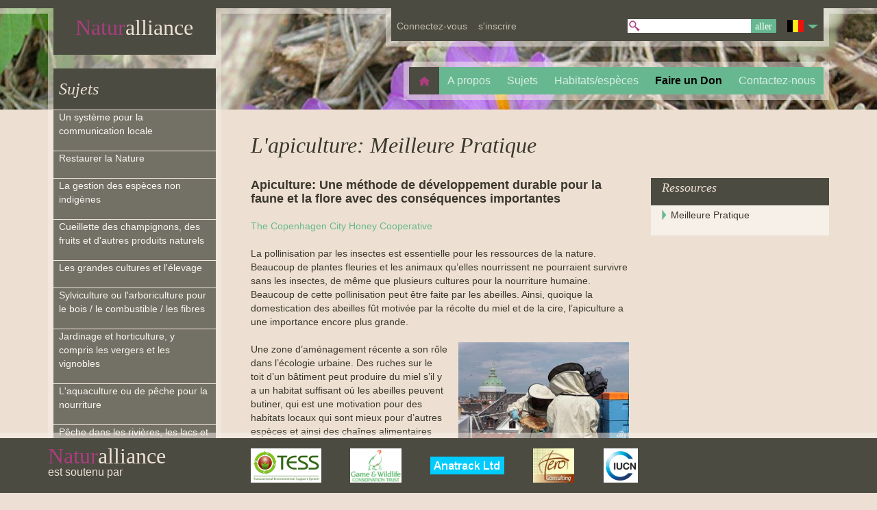

--- FILE ---
content_type: text/html; charset=utf-8
request_url: https://www.naturalliance.eu/th%C3%A9matique_l_apiculture_meilleure_pratique_bqxmpxf_yrxgqwp_zrxcgqwp_xqqczrp.aspx?nocookies=true
body_size: 31419
content:


<!DOCTYPE html PUBLIC "-//W3C//DTD XHTML 1.0 Strict//EN" "http://www.w3.org/TR/xhtml1/DTD/xhtml1-strict.dtd">
<html xmlns="http://www.w3.org/1999/xhtml" xml:lang="en">
<head><title>
	Thématique L'apiculture Meilleure Pratique - Naturalliance
</title><meta name="Description" content="Naturalliance: Thématique L'apiculture Meilleure Pratique" /><meta http-equiv="Content-Type" content="text/html; charset=utf-8" /><meta name="google" content="notranslate" /><link rel="stylesheet" href="styles/cssgrid/1140.css" type="text/css" media="screen" /><link rel="stylesheet" href="styles/cssgrid/smallerscreen.css" media="only screen and (max-width: 1023px)" /><link rel="stylesheet" href="styles/cssgrid/mobile.css" media="handheld, only screen and (max-width: 767px)" /><link href="styles/site.css" rel="stylesheet" type="text/css" />
    <!--[if IE]> <link rel="stylesheet" type="text/css" href="styles/ie.css" />  <![endif]-->
    
    <!-- to stop browsers reporting this missing -->
    <link rel="shortcut icon" href="#" />

        <!-- Google tag (gtag.js) -->
        <script async src="https://www.googletagmanager.com/gtag/js?id=G-99Z4KGV4HX"></script>
        <script>
            window.dataLayer = window.dataLayer || [];
            function gtag(){dataLayer.push(arguments);}
            gtag('js', new Date());

            gtag('config', 'G-99Z4KGV4HX');
        </script>
    <script type="text/javascript" language="javascript" src="https://ajax.googleapis.com/ajax/libs/jquery/1.4.4/jquery.min.js"></script><script type="text/javascript" language="javascript" src="/scripts/pages.js"></script><script type="text/javascript" language="javascript" src="/scripts/sticky_menu.js"></script><link rel="canonical" href="https://www.naturalliance.eu/thématique_l_apiculture_meilleure_pratique_bqxmpxf_yrxccqwp_zrxcgqwp_xqqczrp.aspx" /></head>
<body>
    <form name="aspnetForm" method="post" action="topic_subpage.aspx?pageid=6&amp;cultureid=g&amp;topicid=cg&amp;subpageid=c&amp;redirect=th%u00e9matique_l_apiculture_meilleure_pratique_bqxmpxf_yrxgqwp_zrxcgqwp_xqqczrp&amp;nocookies=true" id="aspnetForm">
<div>
<input type="hidden" name="__LASTFOCUS" id="__LASTFOCUS" value="" />
<input type="hidden" name="__VIEWSTATE" id="__VIEWSTATE" value="/[base64]/bm9jb29raWVzPXRydWUWBAIBDxYCHgRUZXh0BQVOYXR1cmQCAw8WAh8DBQhhbGxpYW5jZWQCCw8WAh8BaGQCFQ8WAh8CBT8vc3VqZXRzX3N1cl9sX2Vudmlyb25uZW1lbnRfYnF4Z3B4Zl95cnhncXdwLmFzcHg/[base64]" />
</div>

<script type="text/javascript">
//<![CDATA[
var theForm = document.forms['aspnetForm'];
if (!theForm) {
    theForm = document.aspnetForm;
}
function __doPostBack(eventTarget, eventArgument) {
    if (!theForm.onsubmit || (theForm.onsubmit() != false)) {
        theForm.__EVENTTARGET.value = eventTarget;
        theForm.__EVENTARGUMENT.value = eventArgument;
        theForm.submit();
    }
}
//]]>
</script>


<script src="/WebResource.axd?d=_mEs6egPZ7uf2CLUZepX5fTQaBndPOHbMe1RhjHdfBSvAMsrAJMf9Q-FsKJ3IxOLPIltG5vKo-Tqim2SrKXRoaELivs1&amp;t=638439597200422253" type="text/javascript"></script>


<script src="/WebResource.axd?d=3kV69auJFpLweI6DF7l68vKyWYHDPwVrWHAkVuV0FqLJCVktwaOlN_2MKsmCfixrEgoy4fF4aYgB0bDaKYPrMNmMN_01&amp;t=638439597200422253" type="text/javascript"></script>
<div>

	<input type="hidden" name="__VIEWSTATEGENERATOR" id="__VIEWSTATEGENERATOR" value="D477B551" />
	<input type="hidden" name="__EVENTTARGET" id="__EVENTTARGET" value="" />
	<input type="hidden" name="__EVENTARGUMENT" id="__EVENTARGUMENT" value="" />
	<input type="hidden" name="__EVENTVALIDATION" id="__EVENTVALIDATION" value="/wEWAwKB5rrxDwLwk46aDgKUk8miDIVUgfTC1waRDNwKD1BwEK74HVyM" />
</div>
    
    
    
    <!-- Header -->

    <!-- top margin -->
    <div class="container topRow">
        <div class="row">
            <div class="twelvecol last">&nbsp;</div>
        </div>
    </div>

    <div class="container topRowBorder">
        <div class="row">
            <div class="threecol"><div class="menuTop">&nbsp;</div></div>
            <div class="sevencol floatRight last"><div class="menuTop">&nbsp;</div></div>
        </div>
    </div>
    
    <!-- logo login menu -->
    <div class="container userNavigationRow">
        <div class="row">
            <div class="threecol">
                <div class="logo">
                    <h1><a href="/le_portail_pour_la_nature_bqxcpxf_yrxgqwp.aspx?nocookies=true" id="ctl00_logoLink"><span class="shrinkByWidth"><span class="pinkText">Natur</span>alliance</span></a></h1>
                </div>
            </div>
            <div class="sevencol colRight last">
                <div class="userNavigation">
                    
                    <div class="left">
                        <a href="/connectez-vous_(login)_bqxccpxf_yrxgqwp.aspx?nocookies=true" id="ctl00_loginLink"><span id="ctl00_loginLinkAnchor">Connectez-vous</span></a>
                        
                    </div>
                    <div class="left">
                        <a href="https://www.naturalliance.org/" id="ctl00_registerLink"><span id="ctl00_registerLinkAnchor">s'inscrire</span></a>
                        
                    </div>
                    
                    <div class="countrySelector" >
                        <a href="thématique_l_apiculture_meilleure_pratique_bqxmpxf_yrxgqwp_zrxcgqwp_xqqczrp.aspx?selectculture=true&cancelselectculture=true&nocookies=true" id="ctl00_changeCultureLink">
                            <img id="ctl00_countrySelectorFlag" title="Belgique (Français)" class="countryFlag" src="/images/country_flags/Belgium_40.png" alt="Belgique (Français)" style="border-width:0px;" />
                            <img id="ctl00_countrySelectorButton" class="selectorButton" src="images/fixed/arrow_down.png" style="border-width:0px;" />
                            
                        </a>
                    </div>
                   
                    <div class="search">
                        <div class="searchGlass"></div>
                        <input name="ctl00$searchWordsTextbox" type="text" id="ctl00_searchWordsTextbox" class="searchBox" />
                        <input type="submit" name="ctl00$searchButton" value="aller" id="ctl00_searchButton" class="searchButton" />
                        
                        
                        
                    </div>
                    
                    <div class="clear">&nbsp;</div>
                </div>
            </div>
        </div>
    </div>
    
    <!-- topics menu heading and main nav-->
    <div class="container mainNavigationRow">
        <div class="row">

            <div class="ninecol colRight last">
                

<ul class="mainNavigation">
    <li class="homeLink">
        <a href="/le_portail_pour_la_nature_bqxcpxf_yrxgqwp.aspx?nocookies=true" id="ctl00_mainNavigation_homeLink"></a>
    </li>
    <li>
        <a href="/a_propos_du_portail_bqxepxf_yrxgqwp.aspx?nocookies=true" id="ctl00_mainNavigation_aboutLink">
            <span id="ctl00_mainNavigation_aboutLinkText">A propos</span>
        </a>
    </li>
    <li>
        <a href="/sujets_sur_l_environnement_bqxgpxf_yrxgqwp.aspx?nocookies=true" id="ctl00_mainNavigation_topicsLink">
            <span id="ctl00_mainNavigation_topicsLinkText">Sujets</span>
        </a>
    </li>
    <li>
        <a href="/habitats_et_espèces_bqxopxf_yrxgqwp.aspx?nocookies=true" id="ctl00_mainNavigation_habitatsAndSpeciesLink">
            <span id="ctl00_mainNavigation_habitatsAndSpeciesLinkText">Habitats/espèces</span>
        </a>
    </li>
    <li>
        
    </li>
    <li>
        <a href="https://www.naturalliance.org/" id="ctl00_mainNavigation_paymentLink" style="color:black;font-weight:bold;">
            <span id="ctl00_mainNavigation_paymentLinkText">Faire un Don</span>
        </a>
    </li>
    <li>
        <a href="/contactez-nous_bqxqpxf_yrxgqwp.aspx?nocookies=true" id="ctl00_mainNavigation_contactLink">
            <span id="ctl00_mainNavigation_contactLinkText">Contactez-nous</span>
        </a>
    </li>
    
</ul>



                <div class="clear">&nbsp;</div>
            </div>

            <!--<div class="sixcol floatRight blankcol">&nbsp;</div>-->
            <div class="threecol">
                <h2 class="topicsMenuHeading">
                    <a href="/sujets_sur_l_environnement_bqxgpxf_yrxgqwp.aspx?nocookies=true" id="ctl00_topicsLink">Sujets </a>
                </h2>
            </div>

        </div>
    </div>
    
     <div id="ctl00_midPage" class="container mainContentTan">
	
        <div class="row">
            <div class="threecol">
                

<ul class="topicsMenu">
    <li>
    <a href="/thématique_communication_locale_bqxipxf_yrxgqwp_zrxeaqwp.aspx?nocookies=true"><span>Un système pour la communication locale</span></a>
</li>
                    <li>
    <a href="/thématique_restaurer_la_nature_bqxipxf_yrxgqwp_zrxcmqwp.aspx?nocookies=true"><span>Restaurer la Nature</span></a>
</li>
                    <li>
    <a href="/thématique_gérer_les_espèces_non_indigènes_bqxipxf_yrxgqwp_zrxcqqwp.aspx?nocookies=true"><span>La gestion des espèces non indigènes</span></a>
</li>
                    <li>
    <a href="/thématique_récolte_bqxipxf_yrxgqwp_zrxeqwp.aspx?nocookies=true"><span>Cueillette des champignons, des fruits et d'autres produits naturels</span></a>
</li>
                    <li>
    <a href="/thématique_agriculture_bqxipxf_yrxgqwp_zrxcqwp.aspx?nocookies=true"><span>Les grandes cultures et l'élevage</span></a>
</li>
                    <li>
    <a href="/thématique_la_sylviculture_bqxipxf_yrxgqwp_zrxsqwp.aspx?nocookies=true"><span>Sylviculture ou l'arboriculture pour le bois / le combustible / les fibres</span></a>
</li>
                    <li>
    <a href="/thématique_jardinage_bqxipxf_yrxgqwp_zrxqqwp.aspx?nocookies=true"><span>Jardinage et horticulture, y compris les vergers et les vignobles</span></a>
</li>
                    <li>
    <a href="/thématique_aquaculture_bqxipxf_yrxgqwp_zrxcaqwp.aspx?nocookies=true"><span>L'aquaculture ou de pêche pour la nourriture</span></a>
</li>
                    <li>
    <a href="/thématique_pêche_à_la_ligne_bqxipxf_yrxgqwp_zrxiqwp.aspx?nocookies=true"><span>Pêche dans les rivières, les lacs et la mer.</span></a>
</li>
                    <li>
    <a href="/thématique_chasse_bqxipxf_yrxgqwp_zrxgqwp.aspx?nocookies=true"><span>La chasse et la gestion du gibier</span></a>
</li>
                    <li>
    <a href="/thématique_regarder_bqxipxf_yrxgqwp_zrxkqwp.aspx?nocookies=true"><span>Observation de la nature et photographie</span></a>
</li>
                    <li>
    <a href="/thématique_gestion_des_réserves_bqxipxf_yrxgqwp_zrxccqwp.aspx?nocookies=true"><span>Gestion des réserves naturelles ou d'autres domaines revêtant une importance culturelle</span></a>
</li>
                    <li>
    <a href="/thématique_gestion_par_les_chevaux_bqxipxf_yrxgqwp_zrxceqwp.aspx?nocookies=true"><span>Soins des chevaux pour le travail et le plaisir</span></a>
</li>
                    <li>
    <a href="/thématique_gestion_de_chien_bqxipxf_yrxgqwp_zrxckqwp.aspx?nocookies=true"><span>Les chiens de chasse et promener son chien</span></a>
</li>
                    <li>
    <a href="/thématique_l_apiculture_bqxipxf_yrxgqwp_zrxcgqwp.aspx?nocookies=true"><span>Gestion des abeilles et la pollinisation</span></a>
</li>
                    <li>
    <a href="/thématique_exercice_bqxipxf_yrxgqwp_zrxmqwp.aspx?nocookies=true"><span>Exercice à la campagne</span></a>
</li>
                    <li>
    <a href="/thématique_gouvernement_bqxipxf_yrxgqwp_zrxciqwp.aspx?nocookies=true"><span>Les autorités nationales ou régionales</span></a>
</li>
                    <li>
    <a href="/thématique_communauté_bqxipxf_yrxgqwp_zrxoqwp.aspx?nocookies=true"><span>La Communauté et l'environnement</span></a>
</li>
                    <li>
    <a href="/thématique_science_bqxipxf_yrxgqwp_zrxcoqwp.aspx?nocookies=true"><span>Science de la conservation</span></a>
</li>
                    
    
</ul>
    
            </div>
            
            <div class="ninecol last">
            
                

    <h1 class="contentTitle">L'apiculture: Meilleure Pratique</h1>
                
    <div class="eightcol textColumn" >

        <div class="title">Apiculture: Une méthode de développement durable pour la faune et la flore avec des conséquences importantes</div>
<div class="author"><a href="http://www.socialinnovationexchange.org/node/5439">The Copenhagen City Honey Cooperative</a></div><p>La pollinisation par les insectes est essentielle pour les ressources de la nature. Beaucoup de plantes fleuries et les animaux qu’elles nourrissent ne pourraient survivre sans les insectes, de même que plusieurs cultures pour la nourriture humaine. Beaucoup de cette pollinisation peut être faite par les abeilles. Ainsi, quoique la domestication des abeilles fût motivée par la récolte du miel et de la cire, l’apiculture a une importance encore plus grande.</p>
<div class="rightEmbeddedImageContainer">
    <a onclick="expand(this);return false;" href="images/data/best_practice/element_102.jpg">
        <img src="images/data/best_practice/element_102_340px.jpg" alt="Agence Européenne pour l'Environnement" title="Agence Européenne pour l'Environnement"/>
    </a>
    <div>Agence Européenne pour l'Environnement</div>
</div>
<p>Une zone d’aménagement récente a son rôle dans l’écologie urbaine. Des ruches sur le toit d’un bâtiment peut produire du miel s’il y a un habitat suffisant où les abeilles peuvent butiner, qui est une motivation pour des habitats locaux qui sont mieux pour d’autres espèces et ainsi des chaînes alimentaires urbains commencent à s'instaurer . A Copenhague, comme dans plusieurs cités d’Europe, la ‘Coopérative de Miel de la Cité de Copenhague’ a commencé un projet, après la Conférence sur le Climat de 2009, avec l’objectif de redynamiser  l'industrie danoise du miel et de fournir de l’emploi. En même temps que le lancement du site de Naturalliance, les locaux de l'Agence Européenne de l’Environnement  ont rejoint le projet ‘Bybi’ ainsi que les bâtiments voisins.</p>
<p>Contactez-nous, s’il vous plaît, si vous connaissez d’autres exemples d’apiculteurs qui préservent ou restaurent l’environnement afin d'augmenter leur production apicole. (Nous voudrions que vous fournissiez des statistiques) Nous aimerions produire des statistiques telles que « en augmentant la surface de fleurs sauvages de X à Y hectares, le nombre de ruches qui peut y être installé augmente de X1 à Y1 ».</p>
<div class="clear">&nbsp;</div>
        
        
            <div class="subPageLinksHeading">Sur le web</div>
        
        
        <div class="subPageLinks">
<div class="link">
    <a href="http://bybi.dk/">La Coopérative de miel de Copenhague (Danois)</a>
</div>
<div class="linkDescription">Lisez plus, en danois, au sujet de la Coopérative de miel de Copenhague.</div>
</div>
        
    </div>

    <div class="fourcol last subMenuColumn" >
        

<div class="subMenuTitle">Ressources</div>
<ul class="subMenu">
    <li><a href="/thématique_l_apiculture_meilleure_pratique_bqxmpxf_yrxgqwp_zrxcgqwp_xqqczrp.aspx?nocookies=true" >Meilleure Pratique</a></li>
</ul>
    </div>

    

            
            </div>
            
        </div>
    
</div>

    <div id="ctl00_footerContainer" class="footerContainerTan">
	

        

<div id="fixedMenu">
    <div class="container partnerBar">
        <div class="row">
            <div class="threecol">
                <div class="partnerBarLogo">
                    <span class="pinkText">Natur</span>alliance
                </div>
                <div>
                    est soutenu par
                </div>
            </div>

            <div class="ninecol last partnerLogos">
            
                    <a href="http://www.tessproject.eu"><img id="ctl00_partners_icons_tessLogoImage" title="Logo de TESS" class="jkl" src="/images/partners/tess_logo.png" alt="Logo de TESS" style="border-width:0px;" /></a>
                
                    <a href="http://www.gwct.org.uk"><img id="ctl00_partners_icons_gwctLogoImage" title="Logo de &quot;Game and Wildlife Conservation Trust&quot;" src="/images/partners/gwct_logo.png" alt="Logo de &quot;Game and Wildlife Conservation Trust&quot;" style="border-width:0px;" /></a>
                
                    <a href="http://www.anatrack.com"><img id="ctl00_partners_icons_anatrackLogoImage" title="Logo d'Anatrack Ltd" src="/images/partners/anatrack_logo.png" alt="Logo d'Anatrack Ltd" style="border-width:0px;" /></a>
                
                    <a href="http://www.tero.gr/en/index.html"><img id="ctl00_partners_icons_teroLogoImage" title="Logo de &quot;Tero Consulting&quot;" src="/images/partners/tero_logo.png" alt="Logo de &quot;Tero Consulting&quot;" style="border-width:0px;" /></a>

                    <a href="http://www.iucn.org"><img id="ctl00_partners_icons_iucnLogoImage" title="Logo de COUNT Partenaire International de l'Union pour la Conservation de la Nature" src="/images/partners/iucn_logo.png" alt="Logo de COUNT Partenaire International de l'Union pour la Conservation de la Nature" style="border-width:0px;" /></a>
                           
            </div>
        </div>
        
    </div>
    
</div>

<div id="stickyMenu" class="stickyMenu">
    &nbsp;
</div>



        
        


<div class="container footer">
    <div class="row">
        <div class="twelvecol last">
            <div class="siteMapTitle" >Carte du site</div>
        </div>
    </div>
</div>

<div class="container footer">
    <div class="row">
        <div class="twelvecol last">
            <div class="siteMapSection">
                <div class="siteMapSubtitle">Recherche</div>
                <ul class="siteMapLinks">
                    <li class="siteMapItem"><a href="/le_portail_pour_la_nature_bqxcpxf_yrxgqwp.aspx?nocookies=true" id="ctl00_template_footer_siteMapHomeLink">Accueil</a></li>
                    <li class="siteMapItem"><a href="/a_propos_du_portail_bqxepxf_yrxgqwp.aspx?nocookies=true" id="ctl00_template_footer_siteMapAboutLink">A propos de</a></li>
                    <li class="siteMapItem"><a href="/sujets_sur_l_environnement_bqxgpxf_yrxgqwp.aspx?nocookies=true" id="ctl00_template_footer_siteMapTopicsLink">Sujets</a></li>
                    <li class="siteMapItem"><a href="/habitats_et_espèces_bqxopxf_yrxgqwp.aspx?nocookies=true" id="ctl00_template_footer_siteMapHabitatLink">Habitat/Espèce</a></li>
                    <li class="siteMapItem"><a href="/connectez-vous_(login)_bqxccpxf_yrxgqwp.aspx?nocookies=true" id="ctl00_template_footer_siteMapLoginLink">connectez-vous (Login)</a></li>
                    <li class="siteMapItem"><a href="/abonnez-vous_bqxcipxf_yrxgqwp.aspx?nocookies=true" id="ctl00_template_footer_siteMapRegisterLink">s'inscrire</a></li>
                    <li class="siteMapItem"><a href="/contactez-nous_bqxqpxf_yrxgqwp.aspx?nocookies=true" id="ctl00_template_footer_siteMapContactLink">contact</a></li>
                 </ul>
            </div>
            <div class="siteMapSection">
                <div class="siteMapSubtitle">Sujets</div>
                <ul class="siteMapLinks">
                    <li class="siteMapItem">
        <a href="/thématique_communication_locale_bqxipxf_yrxgqwp_zrxeaqwp.aspx?nocookies=true">Communication Locale</a>
</li>
                    <li class="siteMapItem">
        <a href="/thématique_restaurer_la_nature_bqxipxf_yrxgqwp_zrxcmqwp.aspx?nocookies=true">Restaurer la Nature</a>
</li>
                    <li class="siteMapItem">
        <a href="/thématique_gérer_les_espèces_non_indigènes_bqxipxf_yrxgqwp_zrxcqqwp.aspx?nocookies=true">Gérer les Espèces Non Indigènes</a>
</li>
                    <li class="siteMapItem">
        <a href="/thématique_récolte_bqxipxf_yrxgqwp_zrxeqwp.aspx?nocookies=true">Récolte</a>
</li>
                    <li class="siteMapItem">
        <a href="/thématique_agriculture_bqxipxf_yrxgqwp_zrxcqwp.aspx?nocookies=true">Agriculture</a>
</li>
                    <li class="siteMapItem">
        <a href="/thématique_la_sylviculture_bqxipxf_yrxgqwp_zrxsqwp.aspx?nocookies=true">La sylviculture</a>
</li>
                    <li class="siteMapItem">
        <a href="/thématique_jardinage_bqxipxf_yrxgqwp_zrxqqwp.aspx?nocookies=true">Jardinage</a>
</li>
                    <li class="siteMapItem">
        <a href="/thématique_aquaculture_bqxipxf_yrxgqwp_zrxcaqwp.aspx?nocookies=true">Aquaculture</a>
</li>
                    <li class="siteMapItem">
        <a href="/thématique_pêche_à_la_ligne_bqxipxf_yrxgqwp_zrxiqwp.aspx?nocookies=true">Pêche à la ligne</a>
</li>
                    <li class="siteMapItem">
        <a href="/thématique_chasse_bqxipxf_yrxgqwp_zrxgqwp.aspx?nocookies=true">Chasse</a>
</li>
                    <li class="siteMapItem">
        <a href="/thématique_regarder_bqxipxf_yrxgqwp_zrxkqwp.aspx?nocookies=true">Regarder</a>
</li>
                    <li class="siteMapItem">
        <a href="/thématique_gestion_des_réserves_bqxipxf_yrxgqwp_zrxccqwp.aspx?nocookies=true">Gestion des réserves</a>
</li>
                    <li class="siteMapItem">
        <a href="/thématique_gestion_par_les_chevaux_bqxipxf_yrxgqwp_zrxceqwp.aspx?nocookies=true">Gestion par les chevaux</a>
</li>
                    <li class="siteMapItem">
        <a href="/thématique_gestion_de_chien_bqxipxf_yrxgqwp_zrxckqwp.aspx?nocookies=true">Gestion de chien</a>
</li>
                    <li class="siteMapItem">
        <a href="/thématique_l_apiculture_bqxipxf_yrxgqwp_zrxcgqwp.aspx?nocookies=true">L'apiculture</a>
</li>
                    <li class="siteMapItem">
        <a href="/thématique_exercice_bqxipxf_yrxgqwp_zrxmqwp.aspx?nocookies=true">Exercice</a>
</li>
                    <li class="siteMapItem">
        <a href="/thématique_gouvernement_bqxipxf_yrxgqwp_zrxciqwp.aspx?nocookies=true">Gouvernement</a>
</li>
                    <li class="siteMapItem">
        <a href="/thématique_communauté_bqxipxf_yrxgqwp_zrxoqwp.aspx?nocookies=true">Communauté</a>
</li>
                    <li class="siteMapItem">
        <a href="/thématique_science_bqxipxf_yrxgqwp_zrxcoqwp.aspx?nocookies=true">Science</a>
</li>
                    
                </ul>
            </div>
            
            <div class="siteMapSection">
    <div class="siteMapSubtitle">Meilleure Pratique</div>
    <ul class="siteMapLinks">
<li class="siteMapItem">
        <a href="/thématique_communication_locale_meilleure_pratique_bqxmpxf_yrxgqwp_zrxeaqwp_xqqczrp.aspx?nocookies=true">Communication Locale</a>
</li>
                    <li class="siteMapItem">
        <a href="/thématique_restaurer_la_nature_meilleure_pratique_bqxmpxf_yrxgqwp_zrxcmqwp_xqqczrp.aspx?nocookies=true">Restaurer la Nature</a>
</li>
                    <li class="siteMapItem">
        <a href="/thématique_gérer_les_espèces_non_indigènes_meilleure_pratique_bqxmpxf_yrxgqwp_zrxcqqwp_xqqczrp.aspx?nocookies=true">Gérer les Espèces Non Indigènes</a>
</li>
                    <li class="siteMapItem">
        <a href="/thématique_récolte_meilleure_pratique_bqxmpxf_yrxgqwp_zrxeqwp_xqqczrp.aspx?nocookies=true">Récolte</a>
</li>
                    <li class="siteMapItem">
        <a href="/thématique_agriculture_meilleure_pratique_bqxmpxf_yrxgqwp_zrxcqwp_xqqczrp.aspx?nocookies=true">Agriculture</a>
</li>
                    <li class="siteMapItem">
        <a href="/thématique_la_sylviculture_meilleure_pratique_bqxmpxf_yrxgqwp_zrxsqwp_xqqczrp.aspx?nocookies=true">La sylviculture</a>
</li>
                    <li class="siteMapItem">
        <a href="/thématique_jardinage_meilleure_pratique_bqxmpxf_yrxgqwp_zrxqqwp_xqqczrp.aspx?nocookies=true">Jardinage</a>
</li>
                    <li class="siteMapItem">
        <a href="/thématique_aquaculture_meilleure_pratique_bqxmpxf_yrxgqwp_zrxcaqwp_xqqczrp.aspx?nocookies=true">Aquaculture</a>
</li>
                    <li class="siteMapItem">
        <a href="/thématique_pêche_à_la_ligne_meilleure_pratique_bqxmpxf_yrxgqwp_zrxiqwp_xqqczrp.aspx?nocookies=true">Pêche à la ligne</a>
</li>
                    <li class="siteMapItem">
        <a href="/thématique_chasse_meilleure_pratique_bqxmpxf_yrxgqwp_zrxgqwp_xqqczrp.aspx?nocookies=true">Chasse</a>
</li>
                    <li class="siteMapItem">
        <a href="/thématique_regarder_meilleure_pratique_bqxmpxf_yrxgqwp_zrxkqwp_xqqczrp.aspx?nocookies=true">Regarder</a>
</li>
                    <li class="siteMapItem">
        <a href="/thématique_gestion_des_réserves_meilleure_pratique_bqxmpxf_yrxgqwp_zrxccqwp_xqqczrp.aspx?nocookies=true">Gestion des réserves</a>
</li>
                    <li class="siteMapItem">
        <a href="/thématique_gestion_par_les_chevaux_meilleure_pratique_bqxmpxf_yrxgqwp_zrxceqwp_xqqczrp.aspx?nocookies=true">Gestion par les chevaux</a>
</li>
                    <li class="siteMapItem">
        <a href="/thématique_gestion_de_chien_meilleure_pratique_bqxmpxf_yrxgqwp_zrxckqwp_xqqczrp.aspx?nocookies=true">Gestion de chien</a>
</li>
                    <li class="siteMapItem">
        <a href="/thématique_l_apiculture_meilleure_pratique_bqxmpxf_yrxgqwp_zrxcgqwp_xqqczrp.aspx?nocookies=true">L'apiculture</a>
</li>
                    <li class="siteMapItem">
        <a href="/thématique_exercice_meilleure_pratique_bqxmpxf_yrxgqwp_zrxmqwp_xqqczrp.aspx?nocookies=true">Exercice</a>
</li>
                    <li class="siteMapItem">
        <a href="/thématique_gouvernement_meilleure_pratique_bqxmpxf_yrxgqwp_zrxciqwp_xqqczrp.aspx?nocookies=true">Gouvernement</a>
</li>
                    <li class="siteMapItem">
        <a href="/thématique_communauté_meilleure_pratique_bqxmpxf_yrxgqwp_zrxoqwp_xqqczrp.aspx?nocookies=true">Communauté</a>
</li>
                    <li class="siteMapItem">
        <a href="/thématique_science_meilleure_pratique_bqxmpxf_yrxgqwp_zrxcoqwp_xqqczrp.aspx?nocookies=true">Science</a>
</li>
                    
    </ul>
</div><div class="siteMapSection">
    <div class="siteMapSubtitle">Bonnes Idées</div>
    <ul class="siteMapLinks">
<li class="siteMapItem">
        <a href="/thématique_communication_locale_bonnes_idées_bqxmpxf_yrxgqwp_zrxeaqwp_xqqezrp.aspx?nocookies=true">Communication Locale</a>
</li>
                    <li class="siteMapItem">
        <a href="/thématique_récolte_bonnes_idées_bqxmpxf_yrxgqwp_zrxeqwp_xqqezrp.aspx?nocookies=true">Récolte</a>
</li>
                    <li class="siteMapItem">
        <a href="/thématique_agriculture_bonnes_idées_bqxmpxf_yrxgqwp_zrxcqwp_xqqezrp.aspx?nocookies=true">Agriculture</a>
</li>
                    <li class="siteMapItem">
        <a href="/thématique_la_sylviculture_bonnes_idées_bqxmpxf_yrxgqwp_zrxsqwp_xqqezrp.aspx?nocookies=true">La sylviculture</a>
</li>
                    <li class="siteMapItem">
        <a href="/thématique_jardinage_bonnes_idées_bqxmpxf_yrxgqwp_zrxqqwp_xqqezrp.aspx?nocookies=true">Jardinage</a>
</li>
                    <li class="siteMapItem">
        <a href="/thématique_regarder_bonnes_idées_bqxmpxf_yrxgqwp_zrxkqwp_xqqezrp.aspx?nocookies=true">Regarder</a>
</li>
                    <li class="siteMapItem">
        <a href="/thématique_science_bonnes_idées_bqxmpxf_yrxgqwp_zrxcoqwp_xqqezrp.aspx?nocookies=true">Science</a>
</li>
                    
    </ul>
</div><div class="siteMapSection">
    <div class="siteMapSubtitle">Modèles</div>
    <ul class="siteMapLinks">
<li class="siteMapItem">
        <a href="/thématique_agriculture_modèles_bqxmpxf_yrxgqwp_zrxcqwp_xqqizrp.aspx?nocookies=true">Agriculture</a>
</li>
                    <li class="siteMapItem">
        <a href="/thématique_la_sylviculture_modèles_bqxmpxf_yrxgqwp_zrxsqwp_xqqizrp.aspx?nocookies=true">La sylviculture</a>
</li>
                    <li class="siteMapItem">
        <a href="/thématique_aquaculture_modèles_bqxmpxf_yrxgqwp_zrxcaqwp_xqqizrp.aspx?nocookies=true">Aquaculture</a>
</li>
                    <li class="siteMapItem">
        <a href="/thématique_pêche_à_la_ligne_modèles_bqxmpxf_yrxgqwp_zrxiqwp_xqqizrp.aspx?nocookies=true">Pêche à la ligne</a>
</li>
                    <li class="siteMapItem">
        <a href="/thématique_gestion_des_réserves_modèles_bqxmpxf_yrxgqwp_zrxccqwp_xqqizrp.aspx?nocookies=true">Gestion des réserves</a>
</li>
                    <li class="siteMapItem">
        <a href="/thématique_gouvernement_modèles_bqxmpxf_yrxgqwp_zrxciqwp_xqqizrp.aspx?nocookies=true">Gouvernement</a>
</li>
                    <li class="siteMapItem">
        <a href="/thématique_communauté_modèles_bqxmpxf_yrxgqwp_zrxoqwp_xqqizrp.aspx?nocookies=true">Communauté</a>
</li>
                    <li class="siteMapItem">
        <a href="/thématique_science_modèles_bqxmpxf_yrxgqwp_zrxcoqwp_xqqizrp.aspx?nocookies=true">Science</a>
</li>
                    
    </ul>
</div>
        </div>
    </div>
</div>

<div class="container footer">
    <div class="row">
        <div class="twelvecol footerLinks">
            <span id="ctl00_template_footer_copyrightLabel"> Copyright © COUNT&nbsp;2026</span>
            &nbsp;|&nbsp;
            <a href="/termes_et_conditions_bqxcapxf_yrxgqwp.aspx?nocookies=true" id="ctl00_template_footer_termsLink">
                Modalités
            </a>
            &nbsp;|&nbsp;
            <a href="/politique_de_confidentialité_bqxspxf_yrxgqwp.aspx?nocookies=true" id="ctl00_template_footer_privacyLink">
                Politique de Confidentialité
            </a>
            &nbsp;|&nbsp;
            <a href="/contactez-nous_bqxqpxf_yrxgqwp.aspx?nocookies=true" id="ctl00_template_footer_contactLink">
                Contactez-nous
            </a>
        </div>
    </div>
</div>



    
</div>


    

<script type="text/javascript">
//<![CDATA[
WebForm_AutoFocus('ctl00_logoLink');//]]>
</script>
</form>
</body>
</html>


--- FILE ---
content_type: text/css
request_url: https://www.naturalliance.eu/styles/cssgrid/mobile.css
body_size: 403
content:
@media screen and (max-width: 767px)
{

    .row, .body, .container {
    width: 100%;
    margin-left: 0px;
    margin-right: 0px;
    padding-left: 0px;
    padding-right: 0px;
    }

    .onecol, .twocol, .threecol, .fourcol, .fivecol, .sixcol, .sevencol, .eightcol, .ninecol, .tencol, .elevencol, .twelvecol {
    width: auto;
    float: none;
    margin-left: 0px;
    margin-right: 0px;
    padding-left: 20px;
    padding-right: 20px;
    }

    .colRight
    {
        float: none;
    }

    /* Type presets */

    body {
    font-size: 16px;
    line-height: 24px;
    }


}

--- FILE ---
content_type: application/javascript
request_url: https://www.naturalliance.eu/scripts/pages.js
body_size: 453
content:
/* NMC 2011-02-03 temporary logo resizer while it is text not graphic*/

var shrinkLogoToFit = function ()
{    
    $(".shrinkByWidth").each(function() 
    {         
        var targetWidth = $(this).parents(".logo").width();          
        $(this).css("font-size", "32px");
        //alert($(this).width() + ">" + targetWidth)
        while ($(this).width() > targetWidth)          
        {             
            $(this).css("font-size", (parseInt($(this).css("font-size")) - 1) + 'px');         
        }     
    }); 
};

$(window).load(shrinkLogoToFit); 
$(window).resize(function()
{ 
    setTimeout(shrinkLogoToFit, 500);
});


--- FILE ---
content_type: application/javascript
request_url: https://www.naturalliance.eu/scripts/sticky_menu.js
body_size: 1706
content:
// Sticky menu for partner logos
// Nick Casey 2010-02-28

var fixedMenu =
{
    supportsFixed: false
};

fixedMenu.testFixed = function()
{
    var testDiv = document.createElement("div");
    testDiv.id = "testingPositionFixed";
    testDiv.style.position = "fixed";
    testDiv.style.top = "0px";
    testDiv.style.right = "0px";
    document.body.appendChild(testDiv);
    var offset = 1;
    if (typeof testDiv.offsetTop == "number"
        && testDiv.offsetTop != null
        && testDiv.offsetTop != "undefined")
    {
        offset = parseInt(testDiv.offsetTop);
    }
    if (offset == 0)
    {
        return true;
    }

    return false;
};

fixedMenu.checkscroll = function()
{
    if (fixedMenu.supportsFixed)
    {
//alert($(window).width());
        if($(window).height() - $('#stickyMenu').height() > $('#fixedMenu').offset().top - $(document).scrollTop() + parseInt($('#fixedMenu').css("borderTopWidth"), 10))
        {
            $('#stickyMenu').hide();
            $('#fixedMenu').children('.partnerBar').css('border-color','rgba(246, 240, 233, 0.501)');
        }
        else
        {
            $('#stickyMenu').show();
            $('#fixedMenu').children('.partnerBar').css('border-color','transparent');
        }
    }
    
    $(".partnerLogos img").each(function(index) {
        var lHeight = this.clientHeight;
        var lParentHeight = this.parentNode.clientHeight;
        this.style.marginTop = (lParentHeight - lHeight)/2 + "px";
    });

}

fixedMenu.init = function()
{
    fixedMenu.supportsFixed = fixedMenu.testFixed();
    if (fixedMenu.supportsFixed)
    {
        $('#stickyMenu').html($('#fixedMenu').html());
        //alert($('#normaldiv').html());
        fixedMenu.checkscroll();
    }
    
};

$(window).load(fixedMenu.init);
$(window).scroll(fixedMenu.checkscroll);
window.onresize = fixedMenu.checkscroll;